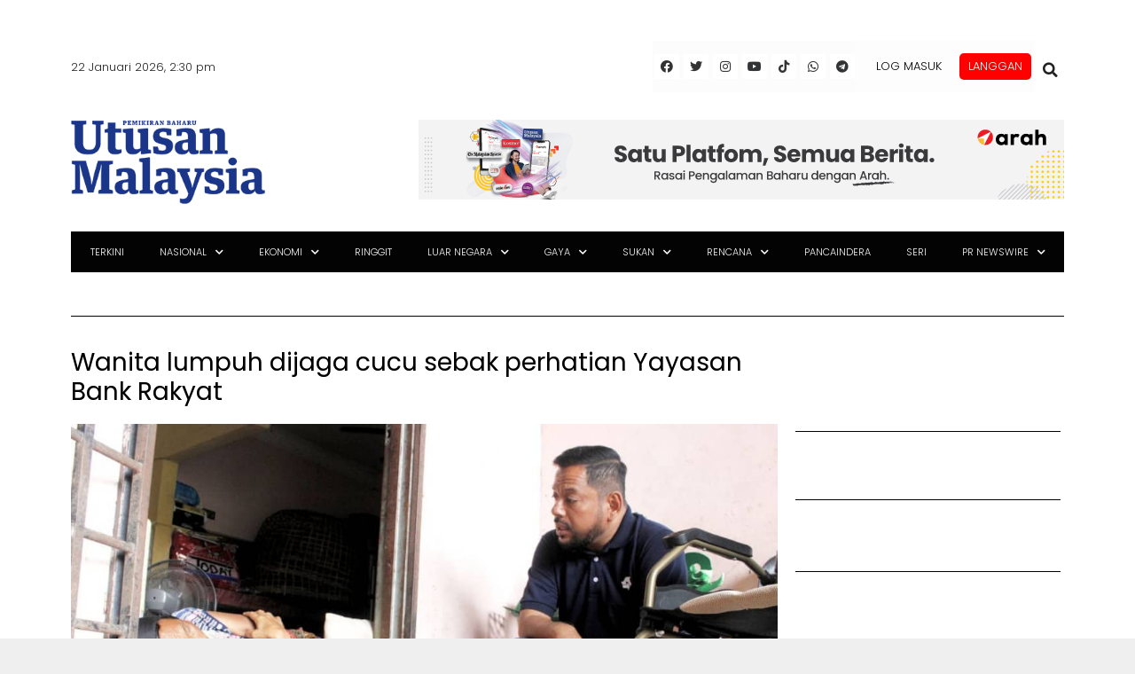

--- FILE ---
content_type: text/html; charset=utf-8
request_url: https://www.google.com/recaptcha/api2/aframe
body_size: 138
content:
<!DOCTYPE HTML><html><head><meta http-equiv="content-type" content="text/html; charset=UTF-8"></head><body><script nonce="lIvoONBXj0RwNxc4jrXNSg">/** Anti-fraud and anti-abuse applications only. See google.com/recaptcha */ try{var clients={'sodar':'https://pagead2.googlesyndication.com/pagead/sodar?'};window.addEventListener("message",function(a){try{if(a.source===window.parent){var b=JSON.parse(a.data);var c=clients[b['id']];if(c){var d=document.createElement('img');d.src=c+b['params']+'&rc='+(localStorage.getItem("rc::a")?sessionStorage.getItem("rc::b"):"");window.document.body.appendChild(d);sessionStorage.setItem("rc::e",parseInt(sessionStorage.getItem("rc::e")||0)+1);localStorage.setItem("rc::h",'1769063438412');}}}catch(b){}});window.parent.postMessage("_grecaptcha_ready", "*");}catch(b){}</script></body></html>

--- FILE ---
content_type: application/x-javascript; charset=utf-8
request_url: https://servicer.mgid.com/1805780/1?cmpreason=wp&tcfV2=1&sessionId=6971c40b-0678e&sessionPage=1&sessionNumberWeek=1&sessionNumber=1&cpicon=1&cbuster=1769063440697990820987&pvid=dfc916fa-c83b-4e9f-91f6-2dc684218385&implVersion=17&lct=1768241640&mp4=1&ap=1&consentStrLen=0&wlid=e2e4dbeb-3296-4c7c-b8ac-26ad2cc59105&pageview_widget_list=1925102,1805792,1805780,1805777&ogtitle=Wanita%20lumpuh%20dijaga%20cucu%20sebak%20perhatian%20Yayasan%20Bank%20Rakyat&uniqId=17dfd&childs=1913619&niet=4g&nisd=false&jsp=head&evt=%5B%7B%22event%22%3A1%2C%22methods%22%3A%5B1%2C2%5D%7D%2C%7B%22event%22%3A2%2C%22methods%22%3A%5B1%2C2%5D%7D%5D&pv=5&jsv=es6&dpr=1&hashCommit=a2dd5561&apt=2023-08-15T05%3A53%3A47%2B00%3A00&tfre=16580&scale_metric_1=64.00&scale_metric_2=256.00&scale_metric_3=100.00&w=0&h=0&tl=150&tlp=1,2,3,4,5,6,7,8,9,10,11,12,13,14,15&sz=0x0&szp=1,2,3,4,5,6,7,8,9,10,11,12,13,14,15&szl=1,2,3,4,5,6,7,8,9,10,11,12,13,14,15&gptbid=1817112&cxurl=https%3A%2F%2Fwww.utusan.com.my%2Fberita%2F2023%2F08%2Fwanita-lumpuh-dijaga-cucu-sebak-perhatian-yayasan-bank-rakyat%2F&ref=&lu=https%3A%2F%2Fwww.utusan.com.my%2Fberita%2F2023%2F08%2Fwanita-lumpuh-dijaga-cucu-sebak-perhatian-yayasan-bank-rakyat%2F
body_size: 4351
content:
var _mgq=_mgq||[];
_mgq.push(["MarketGidLoadGoods1805780_17dfd",[
["Brainberries","8603790","1","17 Rare Churches Underground That Still Exist","","0","","","","ZH6dxN8weAAxgEvukQLkzJIHejtDLg6UAm5OoSzR6oobemv7mEiyFRxLyu_AuU9YJ5-V9RiSmN6raXcKPkq-dhxu6xhY0qwcQ55bTy8G-FWXqfL01-oIGnvfPbQJzuMX",{"i":"https://s-img.mgid.com/g/8603790/480x320/0x0x695x463/aHR0cDovL2ltZ2hvc3RzLmNvbS90LzIwMTktMDgvMTAxOTI0LzAwMDhmMDQ4MmEyODQ0M2RkOWM1MWE2ZDZlMjk2MzU2LmpwZWc.webp?v=1769063440-OV8C151iyGd9JSIA2Mamg8A6DxcBSLJ_jUMXUcD9Ri4","l":"https://clck.mgid.com/ghits/8603790/i/58135723/0/pp/1/1?h=ZH6dxN8weAAxgEvukQLkzJIHejtDLg6UAm5OoSzR6oobemv7mEiyFRxLyu_AuU9YJ5-V9RiSmN6raXcKPkq-dhxu6xhY0qwcQ55bTy8G-FWXqfL01-oIGnvfPbQJzuMX&rid=df35ef2d-f75b-11f0-8ecd-d404e6f97680&tt=Direct&att=3&afrd=296&iv=17&ct=1&gdprApplies=0&muid=q0lESEv3bDum&st=-300&mp4=1&h2=RGCnD2pppFaSHdacZpvmnpoHBllxjckHXwaK_zdVZw71hMvBgtSQS5Z1udF1N3iwfs9vbP0cjcNyx2Se2SShSA**","adc":[],"sdl":0,"dl":"","type":"w","media-type":"static","clicktrackers":[],"cta":"Learn more","cdt":"","eventtrackers":[{"url":"https://servicer.mgid.com/evt?t=i","method":1,"event":1},{"url":"https://servicer.mgid.com/evt?t=j","method":2,"event":1},{"url":"https://servicer.mgid.com/evt?t=i\u0026r=1","method":1,"event":2},{"url":"https://servicer.mgid.com/evt?t=j\u0026r=1","method":2,"event":2}],"catId":225,"tri":"df36be01-f75b-11f0-8ecd-d404e6f97680","crid":"8603790"}],
{"gpt":true,"price":0.05,"currency":"EUR","price_type":"d"},
["Brainberries","10881040","1","Does My Ex Want Me Back? 8 Signs","","0","","","","ZH6dxN8weAAxgEvukQLkzLSNHqqbKOY1AHr-6RTxoFHOhieGaBgKl8HVgR7hputOJ5-V9RiSmN6raXcKPkq-dhxu6xhY0qwcQ55bTy8G-FWMJ2ch7AXFc7P2HNQBIVOj",{"i":"https://s-img.mgid.com/g/10881040/480x320/-/[base64].webp?v=1769063440-ii0dM9IgR499A4feqncapw4LvnxpnPnNZaaubvTBh2Y","l":"https://clck.mgid.com/ghits/10881040/i/58135723/0/pp/3/1?h=ZH6dxN8weAAxgEvukQLkzLSNHqqbKOY1AHr-6RTxoFHOhieGaBgKl8HVgR7hputOJ5-V9RiSmN6raXcKPkq-dhxu6xhY0qwcQ55bTy8G-FWMJ2ch7AXFc7P2HNQBIVOj&rid=df35ef2d-f75b-11f0-8ecd-d404e6f97680&tt=Direct&att=3&afrd=296&iv=17&ct=1&gdprApplies=0&muid=q0lESEv3bDum&st=-300&mp4=1&h2=RGCnD2pppFaSHdacZpvmnpoHBllxjckHXwaK_zdVZw71hMvBgtSQS5Z1udF1N3iwfs9vbP0cjcNyx2Se2SShSA**","adc":[],"sdl":0,"dl":"","type":"w","media-type":"static","clicktrackers":[],"cta":"Learn more","cdt":"","eventtrackers":[{"url":"https://servicer.mgid.com/evt?t=i","method":1,"event":1},{"url":"https://servicer.mgid.com/evt?t=j","method":2,"event":1},{"url":"https://servicer.mgid.com/evt?t=i\u0026r=1","method":1,"event":2},{"url":"https://servicer.mgid.com/evt?t=j\u0026r=1","method":2,"event":2}],"catId":213,"tri":"df36be09-f75b-11f0-8ecd-d404e6f97680","crid":"10881040"}],
["Brainberries","16261820","1","Unexpected Benefits Of Watching Horror Movies: You'd Be Surprised","","0","","","","ZH6dxN8weAAxgEvukQLkzNOgDc6REzvPOLZoQUQLqokAdPt70EWXANlpzaKR880-J5-V9RiSmN6raXcKPkq-dhxu6xhY0qwcQ55bTy8G-FXfMtGXdLj4myuFGa8rLMWa",{"i":"https://s-img.mgid.com/g/16261820/480x320/-/[base64].webp?v=1769063440-bnjzgvUo75fnnV2C3FuFSJhOjB5zXu4QnZ4NSYTpXoI","l":"https://clck.mgid.com/ghits/16261820/i/58135723/0/pp/4/1?h=ZH6dxN8weAAxgEvukQLkzNOgDc6REzvPOLZoQUQLqokAdPt70EWXANlpzaKR880-J5-V9RiSmN6raXcKPkq-dhxu6xhY0qwcQ55bTy8G-FXfMtGXdLj4myuFGa8rLMWa&rid=df35ef2d-f75b-11f0-8ecd-d404e6f97680&tt=Direct&att=3&afrd=296&iv=17&ct=1&gdprApplies=0&muid=q0lESEv3bDum&st=-300&mp4=1&h2=RGCnD2pppFaSHdacZpvmnpoHBllxjckHXwaK_zdVZw71hMvBgtSQS5Z1udF1N3iwfs9vbP0cjcNyx2Se2SShSA**","adc":[],"sdl":0,"dl":"","type":"w","media-type":"static","clicktrackers":[],"cta":"Learn more","cdt":"","eventtrackers":[{"url":"https://servicer.mgid.com/evt?t=i","method":1,"event":1},{"url":"https://servicer.mgid.com/evt?t=j","method":2,"event":1},{"url":"https://servicer.mgid.com/evt?t=i\u0026r=1","method":1,"event":2},{"url":"https://servicer.mgid.com/evt?t=j\u0026r=1","method":2,"event":2}],"catId":225,"tri":"df36be0a-f75b-11f0-8ecd-d404e6f97680","crid":"16261820"}],
["Brainberries","16141664","1","Discover 15 Surprising Things Forbidden By The Bible","","0","","","","ZH6dxN8weAAxgEvukQLkzHayShBEGBs68aeikbhNZ0YRqf2KHgRuRwDsAksaw3BRJ5-V9RiSmN6raXcKPkq-dhxu6xhY0qwcQ55bTy8G-FWXzLlGoS6SyVvuDUCrypi3",{"i":"https://s-img.mgid.com/g/16141664/480x320/-/[base64].webp?v=1769063440-7ypEMaZlYgw_K6Fx7tYD6SXsxeym3hMfue1OJOGyK7k","l":"https://clck.mgid.com/ghits/16141664/i/58135723/0/pp/5/1?h=ZH6dxN8weAAxgEvukQLkzHayShBEGBs68aeikbhNZ0YRqf2KHgRuRwDsAksaw3BRJ5-V9RiSmN6raXcKPkq-dhxu6xhY0qwcQ55bTy8G-FWXzLlGoS6SyVvuDUCrypi3&rid=df35ef2d-f75b-11f0-8ecd-d404e6f97680&tt=Direct&att=3&afrd=296&iv=17&ct=1&gdprApplies=0&muid=q0lESEv3bDum&st=-300&mp4=1&h2=RGCnD2pppFaSHdacZpvmnpoHBllxjckHXwaK_zdVZw71hMvBgtSQS5Z1udF1N3iwfs9vbP0cjcNyx2Se2SShSA**","adc":[],"sdl":0,"dl":"","type":"w","media-type":"static","clicktrackers":[],"cta":"Learn more","cdt":"","eventtrackers":[{"url":"https://servicer.mgid.com/evt?t=i","method":1,"event":1},{"url":"https://servicer.mgid.com/evt?t=j","method":2,"event":1},{"url":"https://servicer.mgid.com/evt?t=i\u0026r=1","method":1,"event":2},{"url":"https://servicer.mgid.com/evt?t=j\u0026r=1","method":2,"event":2}],"catId":225,"tri":"df36be0e-f75b-11f0-8ecd-d404e6f97680","crid":"16141664"}],
["utusan.com.my","1405162621","1","Tipu pelaburan RM300 juta, SPRM reman Tan Sri","Pemilik syarikat swasta di ibu negara dan menjalankan kegiatan pelaburan kewangan sejak dua tahun lalu.\u00a0","0","","","","ZH6dxN8weAAxgEvukQLkzE_Anila9DANvEz0VM6vVF0hNFYiCRSKYEbesnTNJmwqbZ_xJKiiD8AKC5w_5brtjZeUmpiPd1ESLig0eTiJPzGK_PZ21ujMJn81D39sj3sU",{"i":"https://s-img.mgid.com/l/921962/480x320/-/aHR0cDovL3d3dy51dHVzYW4uY29tLm15L3dwLWNvbnRlbnQvdXBsb2Fkcy8yMDI1LzExL1doYXRzQXBwLUltYWdlLTIwMjUtMTEtMTQtYXQtMTUuNTYuNTJfNDc3OWU3N2YuanBn.webp?v=1769063440-62OptHXwyN_XvQS6iBF7jv6ktzbLfw-ttV0IQXWk9Yc","l":"https://www.utusan.com.my/terkini/2026/01/tipu-pelaburan-rm300-juta-sprm-reman-tan-sri/?utm_source=mediamulia.utusan.com.my_internal&utm_medium=internal_MGID&utm_campaign=utusan.com.my_internalMGID&utm_content=1405162621&utm_term=1805780","adc":[],"sdl":0,"dl":"","type":"i","media-type":"static","clicktrackers":[],"cta":"Ketahui Lanjut","cdt":"","eventtrackers":[{"url":"https://servicer.mgid.com/evt?t=i","method":1,"event":1},{"url":"https://servicer.mgid.com/evt?t=j","method":2,"event":1},{"url":"https://servicer.mgid.com/evt?t=i\u0026r=1","method":1,"event":2},{"url":"https://servicer.mgid.com/evt?t=j\u0026r=1","method":2,"event":2}],"tri":"df36be11-f75b-11f0-8ecd-d404e6f97680","crid":"1405162621"}],
["Brainberries","8603798","1","6 Best 90’s Action Movies From Your Childhood","","0","","","","ZH6dxN8weAAxgEvukQLkzL9wpVmbA1Gx2Yv7PCFLunAOwXtB6hHofv-fH0cpehtfJ5-V9RiSmN6raXcKPkq-dhxu6xhY0qwcQ55bTy8G-FVu1fE6bNYu2WMkhe3D7gbE",{"i":"https://s-img.mgid.com/g/8603798/480x320/143x0x511x340/aHR0cDovL2ltZ2hvc3RzLmNvbS90LzIwMTktMDgvMTAxOTI0LzVmMzhkNmE4OGEzYjg1MTMyM2NkOTk4ZTg4Nzc2OGRkLmpwZWc.webp?v=1769063440-aJGEZu_o2G7Uw4R2jjoOmI2Fwy11QTLHAJ-KL6eDb5M","l":"https://clck.mgid.com/ghits/8603798/i/58135723/0/pp/7/1?h=ZH6dxN8weAAxgEvukQLkzL9wpVmbA1Gx2Yv7PCFLunAOwXtB6hHofv-fH0cpehtfJ5-V9RiSmN6raXcKPkq-dhxu6xhY0qwcQ55bTy8G-FVu1fE6bNYu2WMkhe3D7gbE&rid=df35ef2d-f75b-11f0-8ecd-d404e6f97680&tt=Direct&att=3&afrd=296&iv=17&ct=1&gdprApplies=0&muid=q0lESEv3bDum&st=-300&mp4=1&h2=RGCnD2pppFaSHdacZpvmnpoHBllxjckHXwaK_zdVZw71hMvBgtSQS5Z1udF1N3iwfs9vbP0cjcNyx2Se2SShSA**","adc":[],"sdl":0,"dl":"","type":"w","media-type":"static","clicktrackers":[],"cta":"Learn more","cdt":"","eventtrackers":[{"url":"https://servicer.mgid.com/evt?t=i","method":1,"event":1},{"url":"https://servicer.mgid.com/evt?t=j","method":2,"event":1},{"url":"https://servicer.mgid.com/evt?t=i\u0026r=1","method":1,"event":2},{"url":"https://servicer.mgid.com/evt?t=j\u0026r=1","method":2,"event":2}],"catId":230,"tri":"df36be12-f75b-11f0-8ecd-d404e6f97680","crid":"8603798"}],
["utusan.com.my","1405162784","1","PARLIMEN: Kerugian penipuan dalam talian cecah RM5.62 bilion","Malaysia merekodkan kerugian kewangan berjumlah RM5.62 bilion akibat jenayah penipuan dalam talian bagi tempoh tiga tahun lalu.","0","","","","ZH6dxN8weAAxgEvukQLkzKVZ4CgL9PCLimu47fRZxcIgEHsbLafZd-BV4ODfzhkfbZ_xJKiiD8AKC5w_5brtjZeUmpiPd1ESLig0eTiJPzFW6rVDsWFFQlH4HsIWSCtN",{"i":"https://s-img.mgid.com/l/921962/480x320/-/aHR0cDovL3d3dy51dHVzYW4uY29tLm15L3dwLWNvbnRlbnQvdXBsb2Fkcy8yMDI1LzEwL1doYXRzQXBwLUltYWdlLTIwMjUtMTAtMjgtYXQtOS40Ni4wMC1BTS0xLWUxNzY5MDYyNzU5ODI4LmpwZWc.webp?v=1769063440-mHIVyjf0wLhaAE1yK8dly4Sb18YFYIuvuJdjkllpDyc","l":"https://www.utusan.com.my/terkini/2026/01/parlimen-kerugian-penipuan-dalam-talian-cecah-rm5-62-bilion/?utm_source=mediamulia.utusan.com.my_internal&utm_medium=internal_MGID&utm_campaign=utusan.com.my_internalMGID&utm_content=1405162784&utm_term=1805780","adc":[],"sdl":0,"dl":"","type":"i","media-type":"static","clicktrackers":[],"cta":"Ketahui Lanjut","cdt":"","eventtrackers":[{"url":"https://servicer.mgid.com/evt?t=i","method":1,"event":1},{"url":"https://servicer.mgid.com/evt?t=j","method":2,"event":1},{"url":"https://servicer.mgid.com/evt?t=i\u0026r=1","method":1,"event":2},{"url":"https://servicer.mgid.com/evt?t=j\u0026r=1","method":2,"event":2}],"tri":"df36be15-f75b-11f0-8ecd-d404e6f97680","crid":"1405162784"}],
["Brainberries","8603799","1","6 Best '90s Action Movies To Watch Today","","0","","","","ZH6dxN8weAAxgEvukQLkzB7ZUgdm-dlYx_akePmYIK2ieywmSjub5IkHfpwDU5vNJ5-V9RiSmN6raXcKPkq-dhxu6xhY0qwcQ55bTy8G-FVoKp5hpoz8KL3JbYdaqT6O",{"i":"https://s-img.mgid.com/g/8603799/480x320/0x0x866x577/aHR0cDovL2ltZ2hvc3RzLmNvbS90LzIwMTktMDgvMTAxOTI0LzQ1NWJkMmNiOTIzYTFkZjY1YTZmNTY5M2Y5MmRlYzc0LmpwZWc.webp?v=1769063440-4cClxESZ3bVpwX3uJnIp901I1lOOekAH1XVSFG1kx44","l":"https://clck.mgid.com/ghits/8603799/i/58135723/0/pp/9/1?h=ZH6dxN8weAAxgEvukQLkzB7ZUgdm-dlYx_akePmYIK2ieywmSjub5IkHfpwDU5vNJ5-V9RiSmN6raXcKPkq-dhxu6xhY0qwcQ55bTy8G-FVoKp5hpoz8KL3JbYdaqT6O&rid=df35ef2d-f75b-11f0-8ecd-d404e6f97680&tt=Direct&att=3&afrd=296&iv=17&ct=1&gdprApplies=0&muid=q0lESEv3bDum&st=-300&mp4=1&h2=RGCnD2pppFaSHdacZpvmnpoHBllxjckHXwaK_zdVZw71hMvBgtSQS5Z1udF1N3iwfs9vbP0cjcNyx2Se2SShSA**","adc":[],"sdl":0,"dl":"","type":"w","media-type":"static","clicktrackers":[],"cta":"Learn more","cdt":"","eventtrackers":[{"url":"https://servicer.mgid.com/evt?t=i","method":1,"event":1},{"url":"https://servicer.mgid.com/evt?t=j","method":2,"event":1},{"url":"https://servicer.mgid.com/evt?t=i\u0026r=1","method":1,"event":2},{"url":"https://servicer.mgid.com/evt?t=j\u0026r=1","method":2,"event":2}],"catId":230,"tri":"df36be18-f75b-11f0-8ecd-d404e6f97680","crid":"8603799"}],
["Brainberries","16141669","1","From Albinos To Polygamists: The World's Most Unique Families","","0","","","","ZH6dxN8weAAxgEvukQLkzPuHHqPNoaw6fR9_ucU-q2e10kAx-lTolNzTW1A46oZtJ5-V9RiSmN6raXcKPkq-dhxu6xhY0qwcQ55bTy8G-FVmGnBC1VhWbuximtUsvUcO",{"i":"https://s-img.mgid.com/g/16141669/480x320/-/[base64].webp?v=1769063440-udJYyqoPVslikRScDA5CkP7VxJPJoMBLpENvH7cyCuA","l":"https://clck.mgid.com/ghits/16141669/i/58135723/0/pp/10/1?h=ZH6dxN8weAAxgEvukQLkzPuHHqPNoaw6fR9_ucU-q2e10kAx-lTolNzTW1A46oZtJ5-V9RiSmN6raXcKPkq-dhxu6xhY0qwcQ55bTy8G-FVmGnBC1VhWbuximtUsvUcO&rid=df35ef2d-f75b-11f0-8ecd-d404e6f97680&tt=Direct&att=3&afrd=296&iv=17&ct=1&gdprApplies=0&muid=q0lESEv3bDum&st=-300&mp4=1&h2=RGCnD2pppFaSHdacZpvmnpoHBllxjckHXwaK_zdVZw71hMvBgtSQS5Z1udF1N3iwfs9vbP0cjcNyx2Se2SShSA**","adc":[],"sdl":0,"dl":"","type":"w","media-type":"static","clicktrackers":[],"cta":"Learn more","cdt":"","eventtrackers":[{"url":"https://servicer.mgid.com/evt?t=i","method":1,"event":1},{"url":"https://servicer.mgid.com/evt?t=j","method":2,"event":1},{"url":"https://servicer.mgid.com/evt?t=i\u0026r=1","method":1,"event":2},{"url":"https://servicer.mgid.com/evt?t=j\u0026r=1","method":2,"event":2}],"catId":225,"tri":"df36be1b-f75b-11f0-8ecd-d404e6f97680","crid":"16141669"}],
["Brainberries","16125448","1","Tropes Hollywood Invented That Have Nothing To Do With Reality","","0","","","","ZH6dxN8weAAxgEvukQLkzAqoewdDsMhHBffK0IysvqCrvp5ybM8cPHfw35KQ6bkKJ5-V9RiSmN6raXcKPkq-dhxu6xhY0qwcQ55bTy8G-FU6QtV9xvy5iFeLYR6CkMEH",{"i":"https://s-img.mgid.com/g/16125448/480x320/-/[base64].webp?v=1769063440-FaHn5o3Qc5_4zvQo1_r77pstnY7Zln6BapV4CvcmpIA","l":"https://clck.mgid.com/ghits/16125448/i/58135723/0/pp/11/1?h=ZH6dxN8weAAxgEvukQLkzAqoewdDsMhHBffK0IysvqCrvp5ybM8cPHfw35KQ6bkKJ5-V9RiSmN6raXcKPkq-dhxu6xhY0qwcQ55bTy8G-FU6QtV9xvy5iFeLYR6CkMEH&rid=df35ef2d-f75b-11f0-8ecd-d404e6f97680&tt=Direct&att=3&afrd=296&iv=17&ct=1&gdprApplies=0&muid=q0lESEv3bDum&st=-300&mp4=1&h2=RGCnD2pppFaSHdacZpvmnpoHBllxjckHXwaK_zdVZw71hMvBgtSQS5Z1udF1N3iwfs9vbP0cjcNyx2Se2SShSA**","adc":[],"sdl":0,"dl":"","type":"w","media-type":"static","clicktrackers":[],"cta":"Learn more","cdt":"","eventtrackers":[{"url":"https://servicer.mgid.com/evt?t=i","method":1,"event":1},{"url":"https://servicer.mgid.com/evt?t=j","method":2,"event":1},{"url":"https://servicer.mgid.com/evt?t=i\u0026r=1","method":1,"event":2},{"url":"https://servicer.mgid.com/evt?t=j\u0026r=1","method":2,"event":2}],"catId":230,"tri":"df36be1d-f75b-11f0-8ecd-d404e6f97680","crid":"16125448"}],
["Herbeauty","16261741","1","Important Lesson Belle From 'Beauty & The Beast' Can Teach Girls","","0","","","","ZH6dxN8weAAxgEvukQLkzNTkRY-wRzkzEm82otSliuJdZoiGvXauldo-SrhAOp2MJ5-V9RiSmN6raXcKPkq-dhxu6xhY0qwcQ55bTy8G-FVmvJA-vwyIOZU9ZakqTI08",{"i":"https://cl.imghosts.com/imgh/video/upload/ar_3:2,c_fill,w_680/videos/t/2023-04/101924/1bcfb6afb384fd0c1c0ed34f9643ae1d.mp4?v=1769063440-CoaSbczd22s2OYp2jU58t4_0_0gTDtCyG259p8DsU4U","l":"https://clck.mgid.com/ghits/16261741/i/58135723/0/pp/12/1?h=ZH6dxN8weAAxgEvukQLkzNTkRY-wRzkzEm82otSliuJdZoiGvXauldo-SrhAOp2MJ5-V9RiSmN6raXcKPkq-dhxu6xhY0qwcQ55bTy8G-FVmvJA-vwyIOZU9ZakqTI08&rid=df35ef2d-f75b-11f0-8ecd-d404e6f97680&tt=Direct&att=3&afrd=296&iv=17&ct=1&gdprApplies=0&muid=q0lESEv3bDum&st=-300&mp4=1&h2=RGCnD2pppFaSHdacZpvmnpoHBllxjckHXwaK_zdVZw71hMvBgtSQS5Z1udF1N3iwfs9vbP0cjcNyx2Se2SShSA**","adc":[],"sdl":0,"dl":"","type":"w","media-type":"video","clicktrackers":[],"cta":"Learn more","cdt":"","eventtrackers":[{"url":"https://servicer.mgid.com/evt?t=i","method":1,"event":1},{"url":"https://servicer.mgid.com/evt?t=j","method":2,"event":1},{"url":"https://servicer.mgid.com/evt?t=i\u0026r=1","method":1,"event":2},{"url":"https://servicer.mgid.com/evt?t=j\u0026r=1","method":2,"event":2}],"catId":230,"tri":"df36be1f-f75b-11f0-8ecd-d404e6f97680","crid":"16261741"}],
["utusan.com.my","1405162753","1","PARLIMEN: Perdagangan Malaysia, ASEAN cecah RM709 bilion","Perdagangan Malaysia dengan negara ASEAN mencatatkan peningkatan 1.7 peratus kepada RM709.08 bilion sepanjang tahun lalu yang didorong\u00a0 oleh pertumbuhan eksport yang meningkat 4.8 peratus kepada RM418.78 bilion.","0","","","","ZH6dxN8weAAxgEvukQLkzN0167McdL0eZzrywpE3XyOkfFiBTEobyDYYDIdGA8vPbZ_xJKiiD8AKC5w_5brtjZeUmpiPd1ESLig0eTiJPzEYut7Lij5nxsKpu7TU_YZe",{"i":"https://s-img.mgid.com/l/921962/480x320/-/aHR0cDovL3d3dy51dHVzYW4uY29tLm15L3dwLWNvbnRlbnQvdXBsb2Fkcy8yMDI1LzExLzE0MTEyNS1EUi1UYW5hbVNlbXVsYVNhd2l0LUpvaGFyaS1lMTc2OTA2MjM2OTk2MS5qcGc.webp?v=1769063440-uCJZjYFLua9KBFjaEwvAQnsYHidX-fAERHVOpjUwDPo","l":"https://www.utusan.com.my/terkini/2026/01/parlimen-perdagangan-malaysia-asean-cecah-rm709-bilion/?utm_source=mediamulia.utusan.com.my_internal&utm_medium=internal_MGID&utm_campaign=utusan.com.my_internalMGID&utm_content=1405162753&utm_term=1805780","adc":[],"sdl":0,"dl":"","type":"i","media-type":"static","clicktrackers":[],"cta":"Ketahui Lanjut","cdt":"","eventtrackers":[{"url":"https://servicer.mgid.com/evt?t=i","method":1,"event":1},{"url":"https://servicer.mgid.com/evt?t=j","method":2,"event":1},{"url":"https://servicer.mgid.com/evt?t=i\u0026r=1","method":1,"event":2},{"url":"https://servicer.mgid.com/evt?t=j\u0026r=1","method":2,"event":2}],"tri":"df36be22-f75b-11f0-8ecd-d404e6f97680","crid":"1405162753"}],
["Herbeauty","12578204","1","15 Genius Style Secrets From Asian Women","","0","","","","ZH6dxN8weAAxgEvukQLkzOIFl1Lnys2UybvJOaVGXb4MiyFnlmpAXkMQKihY_X9oJ5-V9RiSmN6raXcKPkq-dhxu6xhY0qwcQ55bTy8G-FX_AW8qhrOdaLs2iHG3lRoe",{"i":"https://s-img.mgid.com/g/12578204/480x320/0x0x1281x854/aHR0cDovL2ltZ2hvc3RzLmNvbS90Yy8yMDE5LTA2LzEwMTkyNC83NDc3NmVlMjNkZTg4YmE4ZDM2NjIxNjY1OGM4OGQzOS5qcGVn.webp?v=1769063440--sMXNPxBSvEkX--2GIR-Cohk3-ucD6q7gF4wo1TKMAc","l":"https://clck.mgid.com/ghits/12578204/i/58135723/0/pp/14/1?h=ZH6dxN8weAAxgEvukQLkzOIFl1Lnys2UybvJOaVGXb4MiyFnlmpAXkMQKihY_X9oJ5-V9RiSmN6raXcKPkq-dhxu6xhY0qwcQ55bTy8G-FX_AW8qhrOdaLs2iHG3lRoe&rid=df35ef2d-f75b-11f0-8ecd-d404e6f97680&tt=Direct&att=3&afrd=296&iv=17&ct=1&gdprApplies=0&muid=q0lESEv3bDum&st=-300&mp4=1&h2=RGCnD2pppFaSHdacZpvmnpoHBllxjckHXwaK_zdVZw71hMvBgtSQS5Z1udF1N3iwfs9vbP0cjcNyx2Se2SShSA**","adc":[],"sdl":0,"dl":"","type":"w","media-type":"static","clicktrackers":[],"cta":"Learn more","cdt":"","eventtrackers":[{"url":"https://servicer.mgid.com/evt?t=i","method":1,"event":1},{"url":"https://servicer.mgid.com/evt?t=j","method":2,"event":1},{"url":"https://servicer.mgid.com/evt?t=i\u0026r=1","method":1,"event":2},{"url":"https://servicer.mgid.com/evt?t=j\u0026r=1","method":2,"event":2}],"catId":243,"tri":"df36be25-f75b-11f0-8ecd-d404e6f97680","crid":"12578204"}],
["utusan.com.my","1405160867","1","Pemandu Honda Jazz rempuh pelajar UniSZA tidak mengaku mencuri","Pada 12 Januari lalu, Mohd. Izuddin dilapor dihadapkan ke Mahkamah Majistret Kuala Terengganu atas pertuduhan memandu secara berbahaya.","0","","","","ZH6dxN8weAAxgEvukQLkzCmmgaIeQ6lA46NgeX6YG5xqw5dAG5-b_gvrXzs-MR4LbZ_xJKiiD8AKC5w_5brtjZeUmpiPd1ESLig0eTiJPzHDXd478jJQrgSXWsstQFVz",{"i":"https://s-img.mgid.com/l/921962/480x320/-/aHR0cDovL3d3dy51dHVzYW4uY29tLm15L3dwLWNvbnRlbnQvdXBsb2Fkcy8yMDI2LzAxL3VuaXN6YS0xLmpwZw.webp?v=1769063440-89RKaDvwe0w2Gn4VFiFkQvsn6rqkeNhjaouoW6gM3MU","l":"https://www.utusan.com.my/nasional/2026/01/pemandu-honda-jazz-rempuh-pelajar-unisza-tidak-mengaku-mencuri/?utm_source=mediamulia.utusan.com.my_internal&utm_medium=internal_MGID&utm_campaign=utusan.com.my_internalMGID&utm_content=1405160867&utm_term=1805780","adc":[],"sdl":0,"dl":"","type":"i","media-type":"static","clicktrackers":[],"cta":"Ketahui Lanjut","cdt":"","eventtrackers":[{"url":"https://servicer.mgid.com/evt?t=i","method":1,"event":1},{"url":"https://servicer.mgid.com/evt?t=j","method":2,"event":1},{"url":"https://servicer.mgid.com/evt?t=i\u0026r=1","method":1,"event":2},{"url":"https://servicer.mgid.com/evt?t=j\u0026r=1","method":2,"event":2}],"tri":"df36be26-f75b-11f0-8ecd-d404e6f97680","crid":"1405160867"}],],
{"awc":{},"dt":"desktop","ts":"","tt":"Direct","isBot":1,"h2":"RGCnD2pppFaSHdacZpvmnpoHBllxjckHXwaK_zdVZw71hMvBgtSQS5Z1udF1N3iwfs9vbP0cjcNyx2Se2SShSA**","ats":0,"rid":"df35ef2d-f75b-11f0-8ecd-d404e6f97680","pvid":"dfc916fa-c83b-4e9f-91f6-2dc684218385","iv":17,"brid":32,"muidn":"q0lESEv3bDum","dnt":0,"cv":2,"afrd":296,"consent":true,"adv_src_id":28678}]);
_mgqp();


--- FILE ---
content_type: application/x-javascript; charset=utf-8
request_url: https://servicer.mgid.com/1805777/1?cmpreason=wp&tcfV2=1&sessionId=6971c40b-0678e&sessionPage=1&sessionNumberWeek=1&sessionNumber=1&cpicon=1&scale_metric_1=64.00&scale_metric_2=256.00&scale_metric_3=100.00&cbuster=1769063440643190272974&pvid=dfc916fa-c83b-4e9f-91f6-2dc684218385&implVersion=17&lct=1768241640&mp4=1&ap=1&consentStrLen=0&wlid=d9380858-e53c-40fd-8ba4-8e69cbb36ff0&pageview_widget_list=1925102,1805792,1805780,1805777&ogtitle=Wanita%20lumpuh%20dijaga%20cucu%20sebak%20perhatian%20Yayasan%20Bank%20Rakyat&uniqId=0faec&childs=1914484&niet=4g&nisd=false&jsp=head&evt=%5B%7B%22event%22%3A1%2C%22methods%22%3A%5B1%2C2%5D%7D%2C%7B%22event%22%3A2%2C%22methods%22%3A%5B1%2C2%5D%7D%5D&pv=5&jsv=es6&dpr=1&hashCommit=a2dd5561&apt=2023-08-15T05%3A53%3A47%2B00%3A00&tfre=16526&w=680&h=5239&tl=150&tlp=1,2,3,4,5,6,7,8,9,10,11,12,13,14,15&sz=680x497;337x403&szp=1,4,5,8,9,12,13;2,3,6,7,10,11,14,15&szl=1;2,3;4;5;6,7;8;9;10,11;12;13;14,15&gptbid=1817113&cxurl=https%3A%2F%2Fwww.utusan.com.my%2Fberita%2F2023%2F08%2Fwanita-lumpuh-dijaga-cucu-sebak-perhatian-yayasan-bank-rakyat%2F&ref=&lu=https%3A%2F%2Fwww.utusan.com.my%2Fberita%2F2023%2F08%2Fwanita-lumpuh-dijaga-cucu-sebak-perhatian-yayasan-bank-rakyat%2F
body_size: 4312
content:
var _mgq=_mgq||[];
_mgq.push(["MarketGidLoadGoods1805777_0faec",[
["Brainberries","15112071","1","15 Photos of Airport Life You Won't Believe!","","0","","","","ZH6dxN8weAAxgEvukQLkzFaMWJ9LMHoIAUBNbvYy5CKHgLHex2gzfo26zbzAbrxmJ5-V9RiSmN6raXcKPkq-dhxu6xhY0qwcQ55bTy8G-FX8SQbj5xvBLEFJNiaL7_6e",{"i":"https://s-img.mgid.com/g/15112071/480x320/-/[base64].webp?v=1769063440-R_km00kD_i1l2P0XyM3jZ4ecxv1ItRWesMwQieM0LHc","l":"https://clck.mgid.com/ghits/15112071/i/58135720/0/pp/1/1?h=ZH6dxN8weAAxgEvukQLkzFaMWJ9LMHoIAUBNbvYy5CKHgLHex2gzfo26zbzAbrxmJ5-V9RiSmN6raXcKPkq-dhxu6xhY0qwcQ55bTy8G-FX8SQbj5xvBLEFJNiaL7_6e&rid=df33c790-f75b-11f0-baa0-d404e6f98490&tt=Direct&att=3&afrd=296&iv=17&ct=1&gdprApplies=0&muid=q0lEA-NZk4um&st=-300&mp4=1&h2=RGCnD2pppFaSHdacZpvmnrKs3NEoz9rroTgLYydx17cPK7nhFusOpHVc2vPczJihddDhVobjLFCWTQ2FkU0Hgw**","adc":[],"sdl":0,"dl":"","type":"w","media-type":"static","clicktrackers":[],"cta":"Learn more","cdt":"","catId":225,"tri":"df341be3-f75b-11f0-baa0-d404e6f98490","crid":"15112071"}],
["utusan.com.my","1405159497","1","Bekas PTD, isteri ketiga didakwa terima wang haram hampir RM2.2 juta","Bekas Panglima Tentera Darat (PTD), Jeneral Tan Sri Muhammad Hafizuddeain Jantan mengaku tidak bersalah atas empat pertuduhan menerima wang hasil aktiviti haram melebihi RM2.1 juta.","0","","","","ZH6dxN8weAAxgEvukQLkzBsUM-PKD0iJpOJ88KdYWmkx3HEc426sESfgvnIRh9N8bZ_xJKiiD8AKC5w_5brtjZeUmpiPd1ESLig0eTiJPzG0XJ2GyT5b1Ag2D4LVFH93",{"i":"https://s-img.mgid.com/l/921962/480x320/-/aHR0cDovL3d3dy51dHVzYW4uY29tLm15L3dwLWNvbnRlbnQvdXBsb2Fkcy8yMDI2LzAxL2NydC1wdGQuanBlZw.webp?v=1769063440--N1FzaV2NXQAfbXi9uWKfHetGWry6yw8y-B0kpknArw","l":"https://www.utusan.com.my/nasional/mahkamah/2026/01/bekas-ptd-isteri-ketiga-didakwa-terima-wang-haram-hampir-rm2-2-juta/?utm_source=mediamulia.utusan.com.my_internal&utm_medium=internal_MGID&utm_campaign=utusan.com.my_internalMGID&utm_content=1405159497&utm_term=1805777","adc":[],"sdl":0,"dl":"","type":"i","media-type":"static","clicktrackers":[],"cta":"Ketahui Lanjut","cdt":"","tri":"df341bea-f75b-11f0-baa0-d404e6f98490","crid":"1405159497"}],
{"gpt":true,"price":0.01,"currency":"EUR","price_type":"d"},
["Brainberries","15584668","1","When Hollywood Was Wrong: 8 Canceled Celebrities","","0","","","","ZH6dxN8weAAxgEvukQLkzGgMsbiifuHBYPUIf0fGQzoAdPt70EWXANlpzaKR880-J5-V9RiSmN6raXcKPkq-dhxu6xhY0qwcQ55bTy8G-FVOHHKAON4thWfYrAhnWoPz",{"i":"https://s-img.mgid.com/g/15584668/480x320/-/[base64].webp?v=1769063440-ScP1wECPbDBSqwN1J7GZazFr5xq6TLoeAyngWSbrAYM","l":"https://clck.mgid.com/ghits/15584668/i/58135720/0/pp/4/1?h=ZH6dxN8weAAxgEvukQLkzGgMsbiifuHBYPUIf0fGQzoAdPt70EWXANlpzaKR880-J5-V9RiSmN6raXcKPkq-dhxu6xhY0qwcQ55bTy8G-FVOHHKAON4thWfYrAhnWoPz&rid=df33c790-f75b-11f0-baa0-d404e6f98490&tt=Direct&att=3&afrd=296&iv=17&ct=1&gdprApplies=0&muid=q0lEA-NZk4um&st=-300&mp4=1&h2=RGCnD2pppFaSHdacZpvmnrKs3NEoz9rroTgLYydx17cPK7nhFusOpHVc2vPczJihddDhVobjLFCWTQ2FkU0Hgw**","adc":[],"sdl":0,"dl":"","type":"w","media-type":"static","clicktrackers":[],"cta":"Learn more","cdt":"","catId":239,"tri":"df341bed-f75b-11f0-baa0-d404e6f98490","crid":"15584668"}],
["Brainberries","21699572","1","Watch What This Girl Can Do With Her Horse-Like Abilities!","","0","","","","ZH6dxN8weAAxgEvukQLkzBc8ySOsDoCBL2k9UUM4ilIuXBJKGxUoBn5AZBXy10OlJ5-V9RiSmN6raXcKPkq-dhxu6xhY0qwcQ55bTy8G-FVoqwGOHv6K4NTDr8iwZRYb",{"i":"https://cl.imghosts.com/imgh/video/upload/ar_3:2,c_fill,w_680/videos/t/2024-11/101924/833b51bc73650f20d04f92022cea5d9a.mp4?v=1769063440-hdXsrsWVkiZMTIQ_jiGAto9kU-RxD8xad5K-z-ivHh8","l":"https://clck.mgid.com/ghits/21699572/i/58135720/0/pp/5/1?h=ZH6dxN8weAAxgEvukQLkzBc8ySOsDoCBL2k9UUM4ilIuXBJKGxUoBn5AZBXy10OlJ5-V9RiSmN6raXcKPkq-dhxu6xhY0qwcQ55bTy8G-FVoqwGOHv6K4NTDr8iwZRYb&rid=df33c790-f75b-11f0-baa0-d404e6f98490&tt=Direct&att=3&afrd=296&iv=17&ct=1&gdprApplies=0&muid=q0lEA-NZk4um&st=-300&mp4=1&h2=RGCnD2pppFaSHdacZpvmnrKs3NEoz9rroTgLYydx17cPK7nhFusOpHVc2vPczJihddDhVobjLFCWTQ2FkU0Hgw**","adc":[],"sdl":0,"dl":"","type":"w","media-type":"video","clicktrackers":[],"cta":"Learn more","cdt":"","catId":225,"tri":"df341bef-f75b-11f0-baa0-d404e6f98490","crid":"21699572"}],
["utusan.com.my","1405158689","1","DMG Food sasar RM10 juta jualan 'Cookies Malaysia' sempena TMM2026","Syarikat pengeluar makanan terkemuka, DMG Food Industries Sdn. Bhd. (DMG Food) menyasarkan jualan sebanyak RM10 juta bagi produk cenderahati terbaharunya, 'Cookies Malaysia' sempena Tahun Melawat Malaysia 2026 (TMM2026).","0","","","","ZH6dxN8weAAxgEvukQLkzAMrCGYu1oq74y6ZR5ZcBFghNFYiCRSKYEbesnTNJmwqbZ_xJKiiD8AKC5w_5brtjZeUmpiPd1ESLig0eTiJPzH8YCgy5sNs2TRhUflk5l6O",{"i":"https://s-img.mgid.com/l/921962/480x320/-/aHR0cDovL3d3dy51dHVzYW4uY29tLm15L3dwLWNvbnRlbnQvdXBsb2Fkcy8yMDI2LzAxL2Nvb2tpZXMtbWFsYXlzaWEuanBlZw.webp?v=1769063440-MQ71r7FxDxQ9brb0yi2PlV6w2nnYJVRbCoGB_2It9SA","l":"https://www.utusan.com.my/ekonomi/2026/01/dmg-food-sasar-rm10-juta-jualan-cookies-malaysia-sempena-tmm2026/?utm_source=mediamulia.utusan.com.my_internal&utm_medium=internal_MGID&utm_campaign=utusan.com.my_internalMGID&utm_content=1405158689&utm_term=1805777","adc":[],"sdl":0,"dl":"","type":"i","media-type":"static","clicktrackers":[],"cta":"Ketahui Lanjut","cdt":"","tri":"df341bf2-f75b-11f0-baa0-d404e6f98490","crid":"1405158689"}],
["Brainberries","12068043","1","Let's Go To The Best Countries To Live In","","0","","","","ZH6dxN8weAAxgEvukQLkzKjF-n3GMjOhXQvX7vHQDH3th2xK90U0YIxGB7ETouHXJ5-V9RiSmN6raXcKPkq-dhxu6xhY0qwcQ55bTy8G-FXYcXwX9gnwqjgr-zR1IFUn",{"i":"https://s-img.mgid.com/g/12068043/480x320/-/[base64].webp?v=1769063440-E6UOmM_dJH7737x_QUmE0GR-HIW8Qd5PGDtqHed1iyk","l":"https://clck.mgid.com/ghits/12068043/i/58135720/0/pp/7/1?h=ZH6dxN8weAAxgEvukQLkzKjF-n3GMjOhXQvX7vHQDH3th2xK90U0YIxGB7ETouHXJ5-V9RiSmN6raXcKPkq-dhxu6xhY0qwcQ55bTy8G-FXYcXwX9gnwqjgr-zR1IFUn&rid=df33c790-f75b-11f0-baa0-d404e6f98490&tt=Direct&att=3&afrd=296&iv=17&ct=1&gdprApplies=0&muid=q0lEA-NZk4um&st=-300&mp4=1&h2=RGCnD2pppFaSHdacZpvmnrKs3NEoz9rroTgLYydx17cPK7nhFusOpHVc2vPczJihddDhVobjLFCWTQ2FkU0Hgw**","adc":[],"sdl":0,"dl":"","type":"w","media-type":"static","clicktrackers":[],"cta":"Learn more","cdt":"","catId":249,"tri":"df341bf3-f75b-11f0-baa0-d404e6f98490","crid":"12068043"}],
["Brainberries","15584697","1","Iconic 'Back to the Future' Stars Reunite and Bring Fans to Tears","","0","","","","ZH6dxN8weAAxgEvukQLkzGhzH4ExQME09BeKyVqBocrRO8vEuJJtYkNuK3Qp7Z4IJ5-V9RiSmN6raXcKPkq-dhxu6xhY0qwcQ55bTy8G-FV8QuFcIDDtZ683LMmOz_MM",{"i":"https://cl.imghosts.com/imgh/video/upload/ar_3:2,c_fill,w_680/videos/t/2023-03/101924/c7300bc31004b59aa0ff13029b066a44.mp4?v=1769063440-JwS6w6xbOX-gTNC0n-lReesoVO4GY7AXgAmQbmDHTRs","l":"https://clck.mgid.com/ghits/15584697/i/58135720/0/pp/8/1?h=ZH6dxN8weAAxgEvukQLkzGhzH4ExQME09BeKyVqBocrRO8vEuJJtYkNuK3Qp7Z4IJ5-V9RiSmN6raXcKPkq-dhxu6xhY0qwcQ55bTy8G-FV8QuFcIDDtZ683LMmOz_MM&rid=df33c790-f75b-11f0-baa0-d404e6f98490&tt=Direct&att=3&afrd=296&iv=17&ct=1&gdprApplies=0&muid=q0lEA-NZk4um&st=-300&mp4=1&h2=RGCnD2pppFaSHdacZpvmnrKs3NEoz9rroTgLYydx17cPK7nhFusOpHVc2vPczJihddDhVobjLFCWTQ2FkU0Hgw**","adc":[],"sdl":0,"dl":"","type":"w","media-type":"video","clicktrackers":[],"cta":"Learn more","cdt":"","catId":230,"tri":"df341bf7-f75b-11f0-baa0-d404e6f98490","crid":"15584697"}],
["utusan.com.my","1405159229","1","Jangan jangkakan saya boleh menyanyi macam dulu - Fauziah Latiff","Jangan jangkakan saya boleh menyanyi macam dulu - Fauziah Latiff","0","","","","ZH6dxN8weAAxgEvukQLkzAZasttMLeIlW2Uns_4Xq_cvEgIh0sji0SAwSCKMgVR_bZ_xJKiiD8AKC5w_5brtjZeUmpiPd1ESLig0eTiJPzFqtN1_s_BM-7yzfcqUbzKe",{"i":"https://s-img.mgid.com/l/921962/480x320/-/aHR0cHM6Ly93d3cudXR1c2FuLmNvbS5teS93cC1jb250ZW50L3VwbG9hZHMvMjAyNi8wMS9TY3JlZW5zaG90LTIwMjYtMDEtMjItMTM1NjI3LnBuZw.webp?v=1769063440-3KneaRlblwZXHci767AfVWbTeYcHI-qaJiLucOhRaJo","l":"https://www.utusan.com.my/gaya/hiburan/2026/01/jangan-jangkakan-saya-boleh-menyanyi-macam-dulu-fauziah-latiff/?utm_source=mediamulia.utusan.com.my_internal&utm_medium=internal_MGID&utm_campaign=utusan.com.my_internalMGID&utm_content=1405159229&utm_term=1805777","adc":[],"sdl":0,"dl":"","type":"i","media-type":"static","clicktrackers":[],"cta":"Ketahui Lanjut","cdt":"","tri":"df341bf8-f75b-11f0-baa0-d404e6f98490","crid":"1405159229"}],
["Brainberries","16010963","1","'The OC' Cast Then And Now - Where Are They 20 Years Later?","","0","","","","ZH6dxN8weAAxgEvukQLkzOsm7fulUWPayNjF-X-qySG10kAx-lTolNzTW1A46oZtJ5-V9RiSmN6raXcKPkq-dhxu6xhY0qwcQ55bTy8G-FXdzGu-OlmyER4gOt5AvAIb",{"i":"https://s-img.mgid.com/g/16010963/480x320/-/[base64].webp?v=1769063440-LgAYVu7GZJwZgzByD0dIXa5Ywn_1T5GH90hP5XB0-3k","l":"https://clck.mgid.com/ghits/16010963/i/58135720/0/pp/10/1?h=ZH6dxN8weAAxgEvukQLkzOsm7fulUWPayNjF-X-qySG10kAx-lTolNzTW1A46oZtJ5-V9RiSmN6raXcKPkq-dhxu6xhY0qwcQ55bTy8G-FXdzGu-OlmyER4gOt5AvAIb&rid=df33c790-f75b-11f0-baa0-d404e6f98490&tt=Direct&att=3&afrd=296&iv=17&ct=1&gdprApplies=0&muid=q0lEA-NZk4um&st=-300&mp4=1&h2=RGCnD2pppFaSHdacZpvmnrKs3NEoz9rroTgLYydx17cPK7nhFusOpHVc2vPczJihddDhVobjLFCWTQ2FkU0Hgw**","adc":[],"sdl":0,"dl":"","type":"w","media-type":"static","clicktrackers":[],"cta":"Learn more","cdt":"","catId":230,"tri":"df341bf9-f75b-11f0-baa0-d404e6f98490","crid":"16010963"}],
["Herbeauty","14137412","1","How Jennifer Lopez Looks So Good In Her Fifties","","0","","","","ZH6dxN8weAAxgEvukQLkzLlc6esM2fEBtOAoxE0GHxLJKqmDvu85QPRjZxJcTNbmJ5-V9RiSmN6raXcKPkq-dhxu6xhY0qwcQ55bTy8G-FVdWL1ZiFe-APq-l0XRf3on",{"i":"https://cl.imghosts.com/imgh/image/fetch/ar_3:2,c_fill,f_mp4,fl_lossy,g_faces:auto,w_960/http%3A%2F%2Fimghosts.com%2Ft%2F2022-08%2F101924%2Fdbd8f12f1f1c5267f588f555b7a65a5a.gif?v=1769063440-IMrf9eDGVN4dJn-IqsYm_h7sJrbLcekmEhgwbGnzQeg","l":"https://clck.mgid.com/ghits/14137412/i/58135720/0/pp/11/1?h=ZH6dxN8weAAxgEvukQLkzLlc6esM2fEBtOAoxE0GHxLJKqmDvu85QPRjZxJcTNbmJ5-V9RiSmN6raXcKPkq-dhxu6xhY0qwcQ55bTy8G-FVdWL1ZiFe-APq-l0XRf3on&rid=df33c790-f75b-11f0-baa0-d404e6f98490&tt=Direct&att=3&afrd=296&iv=17&ct=1&gdprApplies=0&muid=q0lEA-NZk4um&st=-300&mp4=1&h2=RGCnD2pppFaSHdacZpvmnrKs3NEoz9rroTgLYydx17cPK7nhFusOpHVc2vPczJihddDhVobjLFCWTQ2FkU0Hgw**","adc":[],"sdl":0,"dl":"","type":"w","media-type":"video","clicktrackers":[],"cta":"Learn more","cdt":"","catId":239,"tri":"df341bfc-f75b-11f0-baa0-d404e6f98490","crid":"14137412"}],
["utusan.com.my","1405160811","1","PARLIMEN: Pinjaman baharu turun kepada RM75 bilion","Jumlah pinjaman baharu menurun daripada RM100 bilion pada 2021 kepada sekitar RM75 bilion pada 2025 hasil reformasi dan konsolidasi fiskal negara.","0","","","","ZH6dxN8weAAxgEvukQLkzEnFPxakHDKFvLyLzVTFMYYQf35TurqnM7sPltzONEnzbZ_xJKiiD8AKC5w_5brtjZeUmpiPd1ESLig0eTiJPzF0rgeXwJwKEeFnA1aFSL7V",{"i":"https://s-img.mgid.com/l/921962/480x320/-/aHR0cDovL3d3dy51dHVzYW4uY29tLm15L3dwLWNvbnRlbnQvdXBsb2Fkcy8yMDI2LzAxL2NoaW4tdG9uZy5wbmc.webp?v=1769063440-yhBcYM4DYU3-ezjVdNgc8q1us5ZqHfhpcisW9YIAEgk","l":"https://www.utusan.com.my/terkini/2026/01/parlimen-pinjaman-baharu-turun-kepada-rm75-bilion/?utm_source=mediamulia.utusan.com.my_internal&utm_medium=internal_MGID&utm_campaign=utusan.com.my_internalMGID&utm_content=1405160811&utm_term=1805777","adc":[],"sdl":0,"dl":"","type":"i","media-type":"static","clicktrackers":[],"cta":"Ketahui Lanjut","cdt":"","tri":"df341bfd-f75b-11f0-baa0-d404e6f98490","crid":"1405160811"}],
["Brainberries","14717341","1","Most People Don't Know That These 8 Celebrities Are Muslim","","0","","","","ZH6dxN8weAAxgEvukQLkzOdyxqaRVkZNWOztHaMvJIb1BiOSLG0d1jF8rw1FWOfLJ5-V9RiSmN6raXcKPkq-dhxu6xhY0qwcQ55bTy8G-FXh5LVqGvGeylG-zOjYkjvt",{"i":"https://s-img.mgid.com/g/14717341/480x320/-/[base64].webp?v=1769063440-EgvwPYgfJ27BQUzxm7lr__O17X-5G2RKjOfQGy6_bsg","l":"https://clck.mgid.com/ghits/14717341/i/58135720/0/pp/13/1?h=ZH6dxN8weAAxgEvukQLkzOdyxqaRVkZNWOztHaMvJIb1BiOSLG0d1jF8rw1FWOfLJ5-V9RiSmN6raXcKPkq-dhxu6xhY0qwcQ55bTy8G-FXh5LVqGvGeylG-zOjYkjvt&rid=df33c790-f75b-11f0-baa0-d404e6f98490&tt=Direct&att=3&afrd=296&iv=17&ct=1&gdprApplies=0&muid=q0lEA-NZk4um&st=-300&mp4=1&h2=RGCnD2pppFaSHdacZpvmnrKs3NEoz9rroTgLYydx17cPK7nhFusOpHVc2vPczJihddDhVobjLFCWTQ2FkU0Hgw**","adc":[],"sdl":0,"dl":"","type":"w","media-type":"static","clicktrackers":[],"cta":"Learn more","cdt":"","catId":239,"tri":"df341bff-f75b-11f0-baa0-d404e6f98490","crid":"14717341"}],
["Brainberries","14936946","1","What To Do If You Feel Like You're Being Cheated On?","","0","","","","ZH6dxN8weAAxgEvukQLkzHAkbU_9V3lfydrFmKk42bX713NF2rAoYcyPrDFWIYBiJ5-V9RiSmN6raXcKPkq-dhxu6xhY0qwcQ55bTy8G-FVEaHZoQxBr-hZkRDPfpE7-",{"i":"https://s-img.mgid.com/g/14936946/480x320/-/[base64].webp?v=1769063440-zQswNnxnn_Q50RWEN3Opp6bD3UJ6Q6lblGRio8EUYC0","l":"https://clck.mgid.com/ghits/14936946/i/58135720/0/pp/14/1?h=ZH6dxN8weAAxgEvukQLkzHAkbU_9V3lfydrFmKk42bX713NF2rAoYcyPrDFWIYBiJ5-V9RiSmN6raXcKPkq-dhxu6xhY0qwcQ55bTy8G-FVEaHZoQxBr-hZkRDPfpE7-&rid=df33c790-f75b-11f0-baa0-d404e6f98490&tt=Direct&att=3&afrd=296&iv=17&ct=1&gdprApplies=0&muid=q0lEA-NZk4um&st=-300&mp4=1&h2=RGCnD2pppFaSHdacZpvmnrKs3NEoz9rroTgLYydx17cPK7nhFusOpHVc2vPczJihddDhVobjLFCWTQ2FkU0Hgw**","adc":[],"sdl":0,"dl":"","type":"w","media-type":"static","clicktrackers":[],"cta":"Learn more","cdt":"","catId":213,"tri":"df341c00-f75b-11f0-baa0-d404e6f98490","crid":"14936946"}],
["Herbeauty","16000463","1","Things You Believe About Dieting Is The Reason It'll Never Work","","0","","","","ZH6dxN8weAAxgEvukQLkzI9mE6nO5eQJwVxBUO0TmGdreFacM4iJ5RTAewa140KwJ5-V9RiSmN6raXcKPkq-dhxu6xhY0qwcQ55bTy8G-FVyv8u00kCC6QbStVrUwfaD",{"i":"https://s-img.mgid.com/g/16000463/480x320/-/[base64].webp?v=1769063440-zPN7-oNXiDerJdqgfOtRwteYz35XDYduOEgkrrdz2vA","l":"https://clck.mgid.com/ghits/16000463/i/58135720/0/pp/15/1?h=ZH6dxN8weAAxgEvukQLkzI9mE6nO5eQJwVxBUO0TmGdreFacM4iJ5RTAewa140KwJ5-V9RiSmN6raXcKPkq-dhxu6xhY0qwcQ55bTy8G-FVyv8u00kCC6QbStVrUwfaD&rid=df33c790-f75b-11f0-baa0-d404e6f98490&tt=Direct&att=3&afrd=296&iv=17&ct=1&gdprApplies=0&muid=q0lEA-NZk4um&st=-300&mp4=1&h2=RGCnD2pppFaSHdacZpvmnrKs3NEoz9rroTgLYydx17cPK7nhFusOpHVc2vPczJihddDhVobjLFCWTQ2FkU0Hgw**","adc":[],"sdl":0,"dl":"","type":"w","media-type":"static","clicktrackers":[],"cta":"Learn more","cdt":"","catId":221,"tri":"df341c01-f75b-11f0-baa0-d404e6f98490","crid":"16000463"}],],
{"awc":{},"dt":"desktop","ts":"","tt":"Direct","isBot":1,"h2":"RGCnD2pppFaSHdacZpvmnrKs3NEoz9rroTgLYydx17cPK7nhFusOpHVc2vPczJihddDhVobjLFCWTQ2FkU0Hgw**","ats":0,"rid":"df33c790-f75b-11f0-baa0-d404e6f98490","pvid":"dfc916fa-c83b-4e9f-91f6-2dc684218385","iv":17,"brid":32,"muidn":"q0lEA-NZk4um","dnt":0,"cv":2,"afrd":296,"consent":true,"adv_src_id":28678}]);
_mgqp();


--- FILE ---
content_type: application/x-javascript; charset=utf-8
request_url: https://servicer.mgid.com/1805792/1?nocmp=1&tcfV2=1&sessionId=6971c40b-0678e&sessionPage=1&sessionNumberWeek=1&sessionNumber=1&cpicon=1&scale_metric_1=64.00&scale_metric_2=256.00&scale_metric_3=100.00&cbuster=1769063440639622169184&pvid=dfc916fa-c83b-4e9f-91f6-2dc684218385&implVersion=17&lct=1768241640&mp4=1&ap=1&consentStrLen=0&wlid=51d2c94a-e2e8-4399-b5df-b2323eeaaf8f&pageview_widget_list=1925102,1805792,1805780,1805777&uniqId=036f7&childs=1915701&niet=4g&nisd=false&jsp=head&evt=%5B%7B%22event%22%3A1%2C%22methods%22%3A%5B1%2C2%5D%7D%2C%7B%22event%22%3A2%2C%22methods%22%3A%5B1%2C2%5D%7D%5D&pv=5&jsv=es6&dpr=1&hashCommit=a2dd5561&apt=2023-08-15T05%3A53%3A47%2B00%3A00&tfre=16522&w=797&h=608&tl=150&tlp=1,2,3&sz=582x459;200x290&szp=1;2,3&szl=1,2;3&gptbid=1816840&cxurl=https%3A%2F%2Fwww.utusan.com.my%2Fberita%2F2023%2F08%2Fwanita-lumpuh-dijaga-cucu-sebak-perhatian-yayasan-bank-rakyat%2F&ref=&lu=https%3A%2F%2Fwww.utusan.com.my%2Fberita%2F2023%2F08%2Fwanita-lumpuh-dijaga-cucu-sebak-perhatian-yayasan-bank-rakyat%2F
body_size: 960
content:
var _mgq=_mgq||[];
_mgq.push(["MarketGidLoadGoods1805792_036f7",[
{"gpt":true,"price":0.02,"currency":"EUR","price_type":"d"},
["Brainberries","14723665","1","They're Unbearable! 9 Movie Characters You Probably Remember","","0","","","","ZH6dxN8weAAxgEvukQLkzBPeeIA5Cfzhu5TOyHkbytELJ3PqmJgYOwcZEAWldUG1J5-V9RiSmN6raXcKPkq-dhxu6xhY0qwcQ55bTy8G-FVvycrY0kmQTv6qBUuAEHI5",{"i":"https://s-img.mgid.com/g/14723665/680x385/-/[base64].webp?v=1769063440-1Bt3mm4cEyf4FamU2p281Ldo7tFu0oC2yxbP1oY9Ync","l":"https://clck.mgid.com/ghits/14723665/i/58135735/0/pp/2/1?h=ZH6dxN8weAAxgEvukQLkzBPeeIA5Cfzhu5TOyHkbytELJ3PqmJgYOwcZEAWldUG1J5-V9RiSmN6raXcKPkq-dhxu6xhY0qwcQ55bTy8G-FVvycrY0kmQTv6qBUuAEHI5&rid=df305296-f75b-11f0-8ecd-d404e6f97680&tt=Direct&att=3&afrd=296&iv=17&ct=1&gdprApplies=0&muid=q0lEi2hvh5um&st=-300&mp4=1&h2=RGCnD2pppFaSHdacZpvmnpoHBllxjckHXwaK_zdVZw7D-L8AjqEK9HfS1NKJdgmwmd9BV7wXN217MSt9XAiHrQ**","adc":[],"sdl":0,"dl":"","type":"w","media-type":"static","clicktrackers":[],"cta":"Learn more","cdt":"","catId":230,"tri":"df306f63-f75b-11f0-8ecd-d404e6f97680","crid":"14723665"}],
["Brainberries","14649910","1","The Largest On The List: This Insect Is Only Found In China","","0","","","","ZH6dxN8weAAxgEvukQLkzOuXedB5lQV63k4aST4iSVrOhieGaBgKl8HVgR7hputOJ5-V9RiSmN6raXcKPkq-dhxu6xhY0qwcQ55bTy8G-FW5RmBMWKo0dvlcjCk58gVa",{"i":"https://s-img.mgid.com/g/14649910/680x385/-/[base64].webp?v=1769063440-kuivPCezZbXAoJHb1JnBVa4pFMv4KKnpnY0AdGNXKAs","l":"https://clck.mgid.com/ghits/14649910/i/58135735/0/pp/3/1?h=ZH6dxN8weAAxgEvukQLkzOuXedB5lQV63k4aST4iSVrOhieGaBgKl8HVgR7hputOJ5-V9RiSmN6raXcKPkq-dhxu6xhY0qwcQ55bTy8G-FW5RmBMWKo0dvlcjCk58gVa&rid=df305296-f75b-11f0-8ecd-d404e6f97680&tt=Direct&att=3&afrd=296&iv=17&ct=1&gdprApplies=0&muid=q0lEi2hvh5um&st=-300&mp4=1&h2=RGCnD2pppFaSHdacZpvmnpoHBllxjckHXwaK_zdVZw7D-L8AjqEK9HfS1NKJdgmwmd9BV7wXN217MSt9XAiHrQ**","adc":[],"sdl":0,"dl":"","type":"w","media-type":"static","clicktrackers":[],"cta":"Learn more","cdt":"","catId":225,"tri":"df306f64-f75b-11f0-8ecd-d404e6f97680","crid":"14649910"}],],
{"awc":{},"dt":"desktop","ts":"","tt":"Direct","isBot":1,"h2":"RGCnD2pppFaSHdacZpvmnpoHBllxjckHXwaK_zdVZw7D-L8AjqEK9HfS1NKJdgmwmd9BV7wXN217MSt9XAiHrQ**","ats":0,"rid":"df305296-f75b-11f0-8ecd-d404e6f97680","pvid":"dfc916fa-c83b-4e9f-91f6-2dc684218385","iv":17,"brid":32,"muidn":"q0lEi2hvh5um","dnt":0,"cv":2,"afrd":296,"consent":true,"adv_src_id":28678}]);
_mgqp();


--- FILE ---
content_type: application/javascript; charset=utf-8
request_url: https://fundingchoicesmessages.google.com/f/AGSKWxWdtzNpzv-ZYiFeMNox9dXZWyEgC2clHGabqH_wVQROBxbsYZ2wX-fmO63XOpDMhkgBEdI9YdPRpULUoekjrUAp8MJMSUUa0jCI8fTQiaMIfyb9cLaR3bNsYxPUgLkDOz8JkhhtfceIghr5QvcDrgOExbcAYrba4Rylz70LQIM-0L9YMA613GG_VNDi/_/admaven.js_adview?/cpm728.-adserver//adbar.
body_size: -1287
content:
window['f63cd78e-ed66-44fa-b53d-fbd5f8641144'] = true;